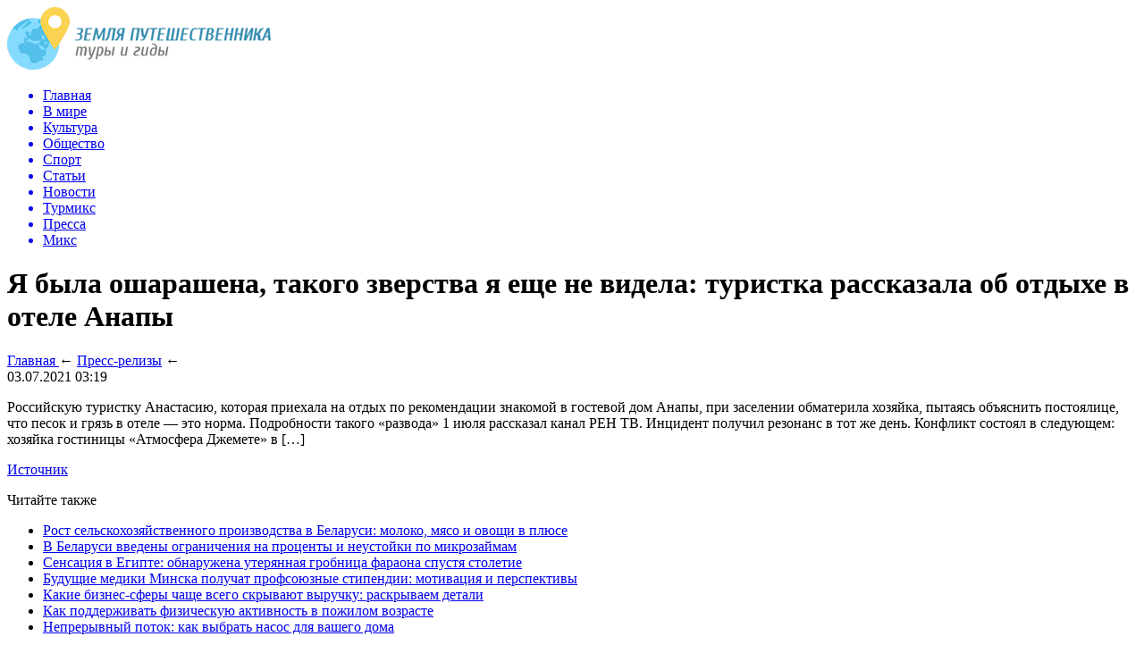

--- FILE ---
content_type: text/html; charset=UTF-8
request_url: http://1by.by/press-relizy/ya-byla-osharashena-takogo-zverstva-ya-eshhe-ne-videla-turistka-rasskazala-ob-otdyxe-v-otele-anapy-2.html
body_size: 7974
content:
<!DOCTYPE html>
<html xmlns="http://www.w3.org/1999/xhtml">
<head>
<meta http-equiv="Content-Type" content="text/html; charset=utf-8" />
<meta name="viewport" content="width=device-width, initial-scale=1" />

<title>Я была ошарашена, такого зверства я еще не видела: туристка рассказала об отдыхе в отеле Анапы</title>
<meta name="description" content="Российскую туристку Анастасию, которая приехала на отдых по рекомендации знакомой в гостевой дом Анапы, при заселении обматерила хозяйка, пытаясь объяснить постоялице, что песок и грязь в отеле — это норма. Подробности такого «развода» 1 июля рассказал канал РЕН ТВ. Инцидент получил резонанс в тот же день." />

<link rel="Shortcut Icon" href="http://1by.by/favicon.png" type="image/x-icon" />
<link rel="stylesheet" href="http://1by.by/wp-content/themes/tourism/style.css" type="text/css" />
<script src="//ajax.googleapis.com/ajax/libs/jquery/2.1.4/jquery.min.js"></script><link rel="canonical" href="http://1by.by/press-relizy/ya-byla-osharashena-takogo-zverstva-ya-eshhe-ne-videla-turistka-rasskazala-ob-otdyxe-v-otele-anapy-2.html" />
<style>
/* Youtube */
.youtube{clear:both;background-position:center;background-repeat:no-repeat;position:relative;display:inline-block;overflow:hidden;transition:all 200ms ease-out;cursor:pointer;width:100%;height:360px;}
.youtube .play{background:url("[data-uri] +CTSbehfAH29mrID8bET0+0EUkAd8WYDOmqJ3ecsG30yr9wqRfm6Y+a1BEFDEjHfHvWmY9ck6CygHvBVr8Xhtb4ZE5HZA3y8DvBNA1TjnrmXWf+sioMwZX5V/VHXMGGMMoKdDCxCRvRWBdzKzdHEO+EisilbPyopHYqp6S9UCAsz4iojI7hUDAtyXVQgIDd6KnOoaWNkbI6FaPSuZGyMArsi7MZoloB4zviI/Nhr3X95jltwTRQmoIfgisy5ai+me67OI7fE4nrqjrqfK1t0eby0FPRB6oGVlchL3rgnfrq19RKbVBdhV9IOSwJmfmJi4vi/4ThERitwyCxVAFqydshuCX5awhQ9KtmuIWd8IDZED/nXT77rvVVv6sHRKwjYi91poqP7Dr+Y6JJ1VSZIMA3wkPNy6bX+o8Bcm0sXMdwM8Fxo0A3xORPaWBp6uPXsmbxCRD0NDL0dOANhVCXy6iAjMcjbcrMt3RITKwdMVRdFo+y5yvkL4eWZ+zHt/ZVD4dEVRNGotpst+dZZZH8k86lqn2pIvT/eqrNfn2xuyqYPZ8mv7s8pfn/8Pybm4TIjanscAAAAASUVORK5CYII=") no-repeat center center;background-size:64px 64px;position:absolute;height:100%;width:100%;opacity:.8;filter:alpha(opacity=80);transition:all 0.2s ease-out;}
.youtube .play:hover{opacity:1;filter:alpha(opacity=100);}
.youtuber iframe{width:100%;height:360px;}
.youtuber{clear:both;overflow:hidden;margin-bottom:20px;}
    </style></head>



<body>

<div id="prewap">
<div id="wrapper">

	<div id="header">
		<div class="logo"><a href="http://1by.by" title="Земля путешественника - туры и гиды"><img src="http://1by.by/img/logo.png" width="296" height="70" alt="Земля путешественника - туры и гиды" /></a></div>
		<div class="zalogo">
			<div class="menu2">
				<ul>	
								<a href="http://1by.by/"><li>Главная</li></a>
								
								<a href="http://1by.by/rubriki/v-mire/"><li>В мире</li></a>
								
								<a href="http://1by.by/rubriki/kultura/"><li>Культура</li></a>
								
								<a href="http://1by.by/rubriki/obshhestvo/"><li>Общество</li></a>
									
								<a href="http://1by.by/rubriki/sport"><li>Спорт</li></a>
								
								<a href="http://1by.by/rubriki/stat/"><li>Статьи</li></a>
								
								<a href="http://1by.by/rubriki/novosti/"><li>Новости</li></a>
								
								<a href="http://1by.by/rubriki/turmiks/"><li>Турмикс</li></a>
								
								<a href="http://1by.by/rubriki/press-relizy"><li class="current"><div class="strela">Пресса</div></li></a>
								
								<a href="http://1by.by/rubriki/mix/"><li>Микс</li></a>
								</ul>
			</div>
		</div>
	</div>

	
</div>
</div>


<div id="bugatop"></div>
<div id="mblos">
<div id="wrapper">

	<div id="vkulleft" >

							<div id="novost">

				<h1>Я была ошарашена, такого зверства я еще не видела: туристка рассказала об отдыхе в отеле Анапы</h1>
				
				<div id="podzag">
					
					<div id="rubr"><div itemscope itemtype="https://schema.org/BreadcrumbList" class="breadcrumb"><span itemscope itemprop="itemListElement" itemtype="https://schema.org/ListItem">
            <a itemprop="item" title="Главная" href="http://1by.by">
               <span itemprop="name">Главная</span>
               <meta itemprop="position" content="1" />
            </a>
         </span> &larr; <span itemscope itemprop="itemListElement" itemtype="https://schema.org/ListItem"><a itemprop="item" title="Пресс-релизы" href="http://1by.by/press-relizy"><span itemprop="name">Пресс-релизы</span><meta itemprop="position" content="2" /></a></span> &larr;</div></div>
					<!--noindex-->
					<div id="datecont">03.07.2021 03:19</div>
					<!--/noindex-->
				</div>
		

				<div id="samtext">
						<p>Российскую туристку Анастасию, которая приехала на отдых по рекомендации знакомой в гостевой дом Анапы, при заселении обматерила хозяйка, пытаясь объяснить постоялице, что песок и грязь в отеле — это норма. Подробности такого «развода» 1 июля рассказал канал РЕН ТВ. Инцидент получил резонанс в тот же день. Конфликт состоял в следующем: хозяйка гостиницы «Атмосфера Джемете» в […]</p>
<p><!--noindex--><a href="http://1by.by/red.php?http://1by.by/v-mire/ya-byla-osharashena-takogo-zverstva-ya-eshhe-ne-videla-turistka-rasskazala-ob-otdyxe-v-otele-anapy.html" rel="nofollow noopener noreferrer" target="_blank">Источник</a><!--/noindex--></p>
				</div>

				</div>
				
			

			<div id="podnovka">
				<div id="podeshe" class="misto" style="padding-bottom:20px;">
					<div class="mikar" style="border-radius: 0px 3px 3px 0px;">Читайте также</div>
					<ul>
										<li><a href="http://1by.by/obshhestvo/rost-selskoxozyajstvennogo-proizvodstva-v-belarusi-moloko-myaso-i-ovoshhi-v-plyuse.html">Рост сельскохозяйственного производства в Беларуси: молоко, мясо и овощи в плюсе</a></li>
										<li><a href="http://1by.by/obshhestvo/v-belarusi-vvedeny-ogranicheniya-na-procenty-i-neustojki-po-mikrozajmam.html">В Беларуси введены ограничения на проценты и неустойки по микрозаймам</a></li>
										<li><a href="http://1by.by/v-mire/sensaciya-v-egipte-obnaruzhena-uteryannaya-grobnica-faraona-spustya-stoletie.html">Сенсация в Египте: обнаружена утерянная гробница фараона спустя столетие</a></li>
										<li><a href="http://1by.by/press-relizy/budushhie-mediki-minska-poluchat-profsoyuznye-stipendii-motivaciya-i-perspektivy.html">Будущие медики Минска получат профсоюзные стипендии: мотивация и перспективы</a></li>
										<li><a href="http://1by.by/obshhestvo/kakie-biznes-sfery-chashhe-vsego-skryvayut-vyruchku-raskryvaem-detali.html">Какие бизнес-сферы чаще всего скрывают выручку: раскрываем детали</a></li>
															<li><a href="http://1by.by/stat/kak-podderzhivat-fizicheskuyu-aktivnost-v-pozhilom-vozraste.html">Как поддерживать физическую активность в пожилом возрасте</a></li>
										<li><a href="http://1by.by/stat/nepreryvnyj-potok-kak-vybrat-nasos-dlya-vashego-doma.html">Непрерывный поток: как выбрать насос для вашего дома</a></li>
										</ul>
				</div>
			</div>


			
		


</div>

	<div id="vkulright">

			<div id="vkul2">
			
				<div style="text-align:center;">
				<img src="http://1by.by/img/travel.png" width="230" height="144" style="margin-top:15px;margin-left:-15px;" />
				</div>
				
				<div id="eshelka">
					<div class="moyzaf">Лента публикаций</div>
					<ul>
										<li><span>18:49</span> <a href="http://1by.by/obshhestvo/rost-selskoxozyajstvennogo-proizvodstva-v-belarusi-moloko-myaso-i-ovoshhi-v-plyuse.html">Рост сельскохозяйственного производства в Беларуси: молоко, мясо и овощи в плюсе</a></li>
										<li><span>17:22</span> <a href="http://1by.by/obshhestvo/v-belarusi-vvedeny-ogranicheniya-na-procenty-i-neustojki-po-mikrozajmam.html">В Беларуси введены ограничения на проценты и неустойки по микрозаймам</a></li>
										<li><span>16:21</span> <a href="http://1by.by/v-mire/sensaciya-v-egipte-obnaruzhena-uteryannaya-grobnica-faraona-spustya-stoletie.html">Сенсация в Египте: обнаружена утерянная гробница фараона спустя столетие</a></li>
										<li><span>15:38</span> <a href="http://1by.by/press-relizy/budushhie-mediki-minska-poluchat-profsoyuznye-stipendii-motivaciya-i-perspektivy.html">Будущие медики Минска получат профсоюзные стипендии: мотивация и перспективы</a></li>
										<li><span>14:20</span> <a href="http://1by.by/obshhestvo/kakie-biznes-sfery-chashhe-vsego-skryvayut-vyruchku-raskryvaem-detali.html">Какие бизнес-сферы чаще всего скрывают выручку: раскрываем детали</a></li>
										<li><span>12:05</span> <a href="http://1by.by/kultura/belorusskij-folklor-v-novom-formate-v-nan-predstavili-seriyu-narodnyx-legend-i-zagovorov.html">Белорусский фольклор в новом формате: В НАН представили серию народных легенд и заговоров</a></li>
										<li><span>11:38</span> <a href="http://1by.by/sport/dinara-i-anton-smolskie-triumfalno-pobedili-v-singl-mikste-kubka-silnejshix-po-biatlonu.html">Динара и Антон Смольские триумфально победили в сингл-миксте Кубка сильнейших по биатлону</a></li>
										<li><span>10:21</span> <a href="http://1by.by/obshhestvo/malyj-i-srednij-biznes-v-belarusi-14-mln-rabochix-mest-i-klyuchevaya-rol-v-ekonomike.html">Малый и средний бизнес в Беларуси: 1,4 млн рабочих мест и ключевая роль в экономике</a></li>
										<li><span>08:14</span> <a href="http://1by.by/sport/belorusskaya-chempionka-anastasiya-prokopenko-voshla-v-sostav-mezhdunarodnogo-soyuza-pyatiborya.html">Белорусская чемпионка Анастасия Прокопенко вошла в состав Международного союза пятиборья</a></li>
										<li><span>05:07</span> <a href="http://1by.by/kultura/dokumentalnaya-kinolenta-o-svyatoj-evfrosinii-polockoj-vyshla-v-prokat.html">Документальная кинолента о святой Евфросинии Полоцкой вышла в прокат</a></li>
										<li><span>15:52</span> <a href="http://1by.by/obshhestvo/nedorogie-i-kachestvennye-matrasy-v-minske.html">Недорогие и качественные матрасы в Минске</a></li>
										<li><span>19:19</span> <a href="http://1by.by/sport/kayak-i-ego-raznovidnosti.html">Каяк и его разновидности</a></li>
										<li><span>09:54</span> <a href="http://1by.by/sport/obuchenie-detej-plavaniyu-v-minske.html">Обучение детей плаванию в Минске</a></li>
										<li><span>14:02</span> <a href="http://1by.by/novosti/suveniry-i-reklamnaya-produkciya-s-naneseniem-logotipa-v-minske.html">Сувениры и рекламная продукция с нанесением логотипа в Минске</a></li>
										<li><span>21:08</span> <a href="http://1by.by/v-mire/straxovshhik-rasskazal-ob-obrashheniyax-rossijskix-turistov-v-turcii-zarazivshixsya-koronavirusom.html">Страховщик рассказал об обращениях российских туристов в Турции, заразившихся коронавирусом</a></li>
										<li><span>19:39</span> <a href="http://1by.by/obshhestvo/egipet-gotov-prinimat-bolee-300-tysyach-rossijskix-turistov-ezhemesyachno.html">Египет готов принимать более 300 тысяч российских туристов ежемесячно</a></li>
										<li><span>19:08</span> <a href="http://1by.by/v-mire/rossijskix-turistov-obvinili-v-zavoze-opasnogo-shtamma-nazvany-kurorty-otkuda-zavozitsya-delta-kovid.html">Российских туристов обвинили в завозе опасного штамма: названы курорты, откуда завозится дельта-ковид</a></li>
										<li><span>17:38</span> <a href="http://1by.by/obshhestvo/shri-lanka-otmenila-obyazatelnyj-karantin-dlya-privityx-sputnikom-v-turistov.html">Шри-Ланка отменила обязательный карантин для привитых «Спутником V» туристов</a></li>
										<li><span>17:38</span> <a href="http://1by.by/press-relizy/opublikovan-spisok-antikovidnyx-ogranichenij-aviakompanij-dlya-passazhirov-2.html">Опубликован список антиковидных ограничений авиакомпаний для пассажиров</a></li>
										<li><span>17:08</span> <a href="http://1by.by/v-mire/opublikovan-spisok-antikovidnyx-ogranichenij-aviakompanij-dlya-passazhirov.html">Опубликован список антиковидных ограничений авиакомпаний для пассажиров</a></li>
										<li><span>16:18</span> <a href="http://1by.by/novosti/kto-vernet-bolelshhikam-dengi-za-bilety-na-olimpijskie-igry-v-tokio.html">Кто вернет болельщикам деньги за билеты на Олимпийские игры в Токио</a></li>
										<li><span>15:38</span> <a href="http://1by.by/obshhestvo/regina-todorenko-i-vlad-topalov-otdyxayut-v-grecii.html">Регина Тодоренко и Влад Топалов отдыхают в Греции</a></li>
										<li><span>15:38</span> <a href="http://1by.by/press-relizy/v-poiskax-luchshego-morozhenogo-barselony-2.html">В поисках лучшего мороженого Барселоны</a></li>
															<li><span>22:53</span> <a href="http://1by.by/stat/kak-podderzhivat-fizicheskuyu-aktivnost-v-pozhilom-vozraste.html">Как поддерживать физическую активность в пожилом возрасте</a></li>
										<li><span>00:36</span> <a href="http://1by.by/stat/nepreryvnyj-potok-kak-vybrat-nasos-dlya-vashego-doma.html">Непрерывный поток: как выбрать насос для вашего дома</a></li>
										</ul>
				</div>
		
			</div>

		</div></div>
	</div> <!--mblos-->
	
	
	<div id="bugabot"></div>
	
	
	
<div id="prewap">
<div id="wrapfoot">	
<div id="prefooter">
	<div id="peroa"></div>
	<div id="foalen">
									<div id="glav3">
					<p><a href="http://1by.by/obshhestvo/rost-selskoxozyajstvennogo-proizvodstva-v-belarusi-moloko-myaso-i-ovoshhi-v-plyuse.html">Рост сельскохозяйственного производства в Беларуси: молоко, мясо и овощи в плюсе</a></p>
					</div>
									<div id="glav3">
					<p><a href="http://1by.by/obshhestvo/v-belarusi-vvedeny-ogranicheniya-na-procenty-i-neustojki-po-mikrozajmam.html">В Беларуси введены ограничения на проценты и неустойки по микрозаймам</a></p>
					</div>
									<div id="glav3">
					<p><a href="http://1by.by/v-mire/sensaciya-v-egipte-obnaruzhena-uteryannaya-grobnica-faraona-spustya-stoletie.html">Сенсация в Египте: обнаружена утерянная гробница фараона спустя столетие</a></p>
					</div>
									<div id="glav3">
					<p><a href="http://1by.by/press-relizy/budushhie-mediki-minska-poluchat-profsoyuznye-stipendii-motivaciya-i-perspektivy.html">Будущие медики Минска получат профсоюзные стипендии: мотивация и перспективы</a></p>
					</div>
									<div id="glav3">
					<p><a href="http://1by.by/obshhestvo/kakie-biznes-sfery-chashhe-vsego-skryvayut-vyruchku-raskryvaem-detali.html">Какие бизнес-сферы чаще всего скрывают выручку: раскрываем детали</a></p>
					</div>
									<div id="glav3">
					<p><a href="http://1by.by/kultura/belorusskij-folklor-v-novom-formate-v-nan-predstavili-seriyu-narodnyx-legend-i-zagovorov.html">Белорусский фольклор в новом формате: В НАН представили серию народных легенд и заговоров</a></p>
					</div>
					</div>
</div>

	<div id="footer">
		<div id="kopi">
		<p>&copy; 2009-2026, «<a href="http://1by.by">Земля путешественника - туры и гиды</a>». Все права защищены | <a href="http://1by.by/policies.php">Политика конфиденциальности</a> | <a href="http://1by.by/terms.php">Правила пользования сайтом</a></p>
		<p>При копировании материалов прямая открытая для поисковых систем гиперссылка на 1by.by обязательна | <a href="http://1by.by/sitemap.xml">XML</a> --- <a href="mailto:nadberezovik@gmail.com">Написать письмо</a></p>
		</div>
	</div>
</div>	
</div>
	
<!--noindex-->

	<style type="text/css">
	#go_up{position: fixed;bottom: 40px;right: 20px;background-color: #000;color: #fff;padding: 10px;cursor: pointer;display: none;border-radius: 5px;text-align: center;}
	</style>

	<div id="go_up">Вверх</div>
	<script>document.getElementById('go_up').onclick = function() {window.scrollTo({top: 0, behavior: 'smooth'});}
	window.onscroll = function() {
		var goUp = document.getElementById('go_up');
		if (document.body.scrollTop > 200 || document.documentElement.scrollTop > 200) {
			goUp.style.display = "block";
		} else {
			goUp.style.display = "none";
		}
	};
	</script>
	
    <script>
    document.addEventListener("DOMContentLoaded", function() {
      var lazyImages = [].slice.call(document.querySelectorAll("img.lazyload"));
      if ("IntersectionObserver" in window) {
        var lazyImageObserver = new IntersectionObserver(function(entries, observer) {
          entries.forEach(function(entry) {
            if (entry.isIntersecting) {
              var lazyImage = entry.target;
              lazyImage.src = lazyImage.dataset.src;
              lazyImageObserver.unobserve(lazyImage);
            }
          });
        });
        lazyImages.forEach(function(lazyImage) {
          lazyImageObserver.observe(lazyImage);
        });
      } else {
        // Фоллбек на обычную загрузку изображений, если Intersection Observer не поддерживается.
        lazyImages.forEach(function(lazyImage) {
          lazyImage.src = lazyImage.dataset.src;
        });
      }
    });
    </script>
    <script src="http://1by.by/wp-content/plugins/youtube-postload/yt.js" async></script><script>
	document.addEventListener("DOMContentLoaded", function(event) {
	setTimeout( () => {
		let tDiv = document.createElement('div');
		let str = '<img src="https://counter.yadro.ru/hit?r' +
		escape(document.referrer) + ((typeof (screen) == 'undefined') ? '' :
		';s' + screen.width + '*' + screen.height + '*' + (screen.colorDepth ?
		screen.colorDepth : screen.pixelDepth)) + ';u' + escape(document.URL) +
		';' + Math.random() +
		'" alt="">';
		tDiv.innerHTML = str;
		document.body.appendChild(tDiv);
		
		let noScript = document.createElement('noscript');
		let tDiv2 = document.createElement('div');
		
		str = '<img src="https://mc.yandex.ru/watch/50084473" style="position:absolute; left:-9999px;" alt="" />';
		
		tDiv2.innerHTML = str;
		noScript.appendChild(tDiv2);
		document.body.appendChild(noScript);
		
		(function(m,e,t,r,i,k,a){m[i]=m[i]||function(){(m[i].a=m[i].a||[]).push(arguments)};
		   m[i].l=1*new Date();k=e.createElement(t),a=e.getElementsByTagName(t)[0],k.async=1,k.src=r,a.parentNode.insertBefore(k,a)})
		   (window, document, "script", "https://mc.yandex.ru/metrika/tag.js", "ym");
		   ym(50084473, "init", {
				clickmap:true,
				trackLinks:true,
				accurateTrackBounce:true,
				webvisor:true
		   });
		}, 2000);
	});
</script>
<!--/noindex-->
</body>

</html>